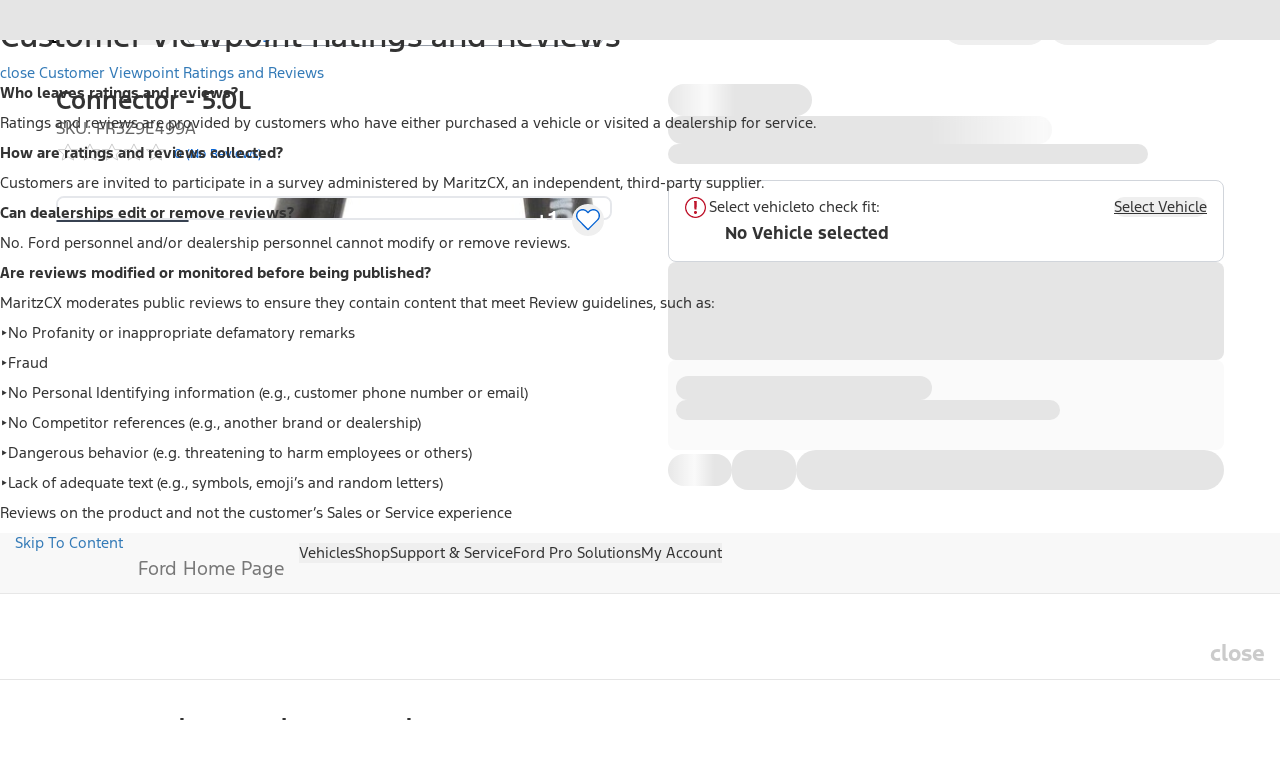

--- FILE ---
content_type: application/javascript; charset=UTF-8
request_url: https://www.ford.com/pdp/_next/static/chunks/8674-214c33912b946e7f.js
body_size: 4810
content:
"use strict";(self.webpackChunk_N_E=self.webpackChunk_N_E||[]).push([[8674],{6670:(e,r,a)=>{a.d(r,{sx:()=>M,z6:()=>w});var t=a(4304),i=a(7409),l=a(37757),n=a(74189),s=a(25122);let u=new WeakMap;var o=a(3622),d=a(71524),c=a(25102),v=a(9825),b=a(81764),p=a(77992),m=a(98322),f=a(42826),g=a(34801),h=a(70116),P=a(10185),y=a(97352),R=a(65603),E=a(86094),C=a(6153),D=a(82382),B=a(49325),x=a(19113),O=a(34023);let S=Math.round(1e10*Math.random()),k=0,F=(0,O.createContext)(null),I=(0,O.createContext)(null),T=(0,O.createContext)(null),w=(0,O.forwardRef)(function(e,r){var a,f;[e,r]=(0,t.JT)(e,r,F);let{validationBehavior:g}=(0,t.CC)(l.c)||{},h=null!=(f=null!=(a=e.validationBehavior)?a:g)?f:"native",P=function(e){var r;let a=(0,O.useMemo)(()=>e.name||`radio-group-${S}-${++k}`,[e.name]),[t,i]=(0,x.P)(e.value,null!=(r=e.defaultValue)?r:null,e.onChange),[l,n]=(0,O.useState)(null),s=(0,B.KZ)({...e,value:t}),u=s.displayValidation.isInvalid;return{...s,name:a,selectedValue:t,setSelectedValue:r=>{e.isReadOnly||e.isDisabled||(i(r),s.commitValidation())},lastFocusedValue:l,setLastFocusedValue:n,isDisabled:e.isDisabled||!1,isReadOnly:e.isReadOnly||!1,isRequired:e.isRequired||!1,validationState:e.validationState||(u?"invalid":null),isInvalid:u}}({...e,validationBehavior:h}),[y,R]=(0,t._E)(!e["aria-label"]&&!e["aria-labelledby"]),{radioGroupProps:E,labelProps:C,descriptionProps:D,errorMessageProps:I,...w}=function(e,r){let{name:a,isReadOnly:t,isRequired:i,isDisabled:l,orientation:n="vertical",validationBehavior:s="aria"}=e,{direction:f}=(0,m.Y)(),{isInvalid:g,validationErrors:h,validationDetails:P}=r.displayValidation,{labelProps:y,fieldProps:R,descriptionProps:E,errorMessageProps:C}=(0,b.M)({...e,labelElementType:"span",isInvalid:r.isInvalid,errorMessage:e.errorMessage||h}),D=(0,o.$)(e,{labelable:!0}),{focusWithinProps:B}=(0,p.R)({onBlurWithin(a){var t;null==(t=e.onBlur)||t.call(e,a),r.selectedValue||r.setLastFocusedValue(null)},onFocusWithin:e.onFocus,onFocusWithinChange:e.onFocusChange}),x=(0,d.Bi)(a);return u.set(r,{name:x,descriptionId:E.id,errorMessageId:C.id,validationBehavior:s}),{radioGroupProps:(0,c.v)(D,{role:"radiogroup",onKeyDown:e=>{let a,t;switch(e.key){case"ArrowRight":a="rtl"===f&&"vertical"!==n?"prev":"next";break;case"ArrowLeft":a="rtl"===f&&"vertical"!==n?"next":"prev";break;case"ArrowDown":a="next";break;case"ArrowUp":a="prev";break;default:return}e.preventDefault();let i=(0,v.N$)(e.currentTarget,{from:e.target});"next"===a?(t=i.nextNode())||(i.currentNode=e.currentTarget,t=i.firstChild()):(t=i.previousNode())||(i.currentNode=e.currentTarget,t=i.lastChild()),t&&(t.focus(),r.setSelectedValue(t.value))},"aria-invalid":r.isInvalid||void 0,"aria-errormessage":e["aria-errormessage"],"aria-readonly":t||void 0,"aria-required":i||void 0,"aria-disabled":l||void 0,"aria-orientation":n,...R,...B}),labelProps:y,descriptionProps:E,errorMessageProps:C,isInvalid:g,validationErrors:h,validationDetails:P}}({...e,label:R,validationBehavior:h},P),M=(0,t.Sl)({...e,values:{orientation:e.orientation||"vertical",isDisabled:P.isDisabled,isReadOnly:P.isReadOnly,isRequired:P.isRequired,isInvalid:P.isInvalid,state:P},defaultClassName:"react-aria-RadioGroup"});return O.createElement("div",{...E,...M,ref:r,slot:e.slot||void 0,"data-orientation":e.orientation||"vertical","data-invalid":P.isInvalid||void 0,"data-disabled":P.isDisabled||void 0,"data-readonly":P.isReadOnly||void 0,"data-required":P.isRequired||void 0},O.createElement(t.Kq,{values:[[T,P],[n.I,{...C,ref:y,elementType:"span"}],[s.h,{slots:{description:D,errorMessage:I}}],[i.C,w]]},M.children))}),M=(0,O.forwardRef)(function(e,r){let{inputRef:a=null,...i}=e;[e,r]=(0,t.JT)(i,r,I);let l=O.useContext(T),n=(0,C.U)((0,D.P)(a,void 0!==e.inputRef?e.inputRef:null)),{labelProps:s,inputProps:d,isSelected:v,isDisabled:b,isPressed:p}=function(e,r,a){let{value:t,children:i,"aria-label":l,"aria-labelledby":n}=e,s=e.isDisabled||r.isDisabled;null==i&&null==l&&null==n&&console.warn("If you do not provide children, you must specify an aria-label for accessibility");let d=r.selectedValue===t,{pressProps:v,isPressed:b}=(0,g.d)({isDisabled:s}),{pressProps:p,isPressed:m}=(0,g.d)({isDisabled:s,onPress(){var e;r.setSelectedValue(t),null==(e=a.current)||e.focus()}}),{focusableProps:y}=(0,h.Wc)((0,c.v)(e,{onFocus:()=>r.setLastFocusedValue(t)}),a),R=(0,c.v)(v,y),E=(0,o.$)(e,{labelable:!0}),C=-1;null!=r.selectedValue?r.selectedValue===t&&(C=0):(r.lastFocusedValue===t||null==r.lastFocusedValue)&&(C=0),s&&(C=void 0);let{name:D,descriptionId:B,errorMessageId:x,validationBehavior:O}=u.get(r);return(0,f.F)(a,r.selectedValue,r.setSelectedValue),(0,P.X)({validationBehavior:O},r,a),{labelProps:(0,c.v)(p,{onClick:e=>e.preventDefault()}),inputProps:(0,c.v)(E,{...R,type:"radio",name:D,tabIndex:C,disabled:s,required:r.isRequired&&"native"===O,checked:d,value:t,onChange:e=>{e.stopPropagation(),r.setSelectedValue(t)},"aria-describedby":[e["aria-describedby"],r.isInvalid?x:null,B].filter(Boolean).join(" ")||void 0}),isDisabled:s,isSelected:d,isPressed:b||m}}({...(0,t.SK)(e),children:"function"==typeof e.children||e.children},l,n),{isFocused:m,isFocusVisible:B,focusProps:x}=(0,y.o)(),S=b||l.isReadOnly,{hoverProps:k,isHovered:F}=(0,R.M)({...e,isDisabled:S}),w=(0,t.Sl)({...e,defaultClassName:"react-aria-Radio",values:{isSelected:v,isPressed:p,isHovered:F,isFocused:m,isFocusVisible:B,isDisabled:b,isReadOnly:l.isReadOnly,isInvalid:l.isInvalid,isRequired:l.isRequired}}),M=(0,o.$)(e);return delete M.id,O.createElement("label",{...(0,c.v)(M,s,k,w),ref:r,"data-selected":v||void 0,"data-pressed":p||void 0,"data-hovered":F||void 0,"data-focused":m||void 0,"data-focus-visible":B||void 0,"data-disabled":b||void 0,"data-readonly":l.isReadOnly||void 0,"data-invalid":l.isInvalid||void 0,"data-required":l.isRequired||void 0},O.createElement(E.s,{elementType:"span"},O.createElement("input",{...(0,c.v)(d,x),ref:n})),w.children)})},45769:(e,r,a)=>{a.d(r,{Qp:()=>b,BI:()=>v});var t=a(451),i=a(4304),l=a(29656),n={};n={"ar-AE":{breadcrumbs:`\u{639}\u{646}\u{627}\u{635}\u{631} \u{627}\u{644}\u{648}\u{627}\u{62C}\u{647}\u{629}`},"bg-BG":{breadcrumbs:`\u{422}\u{440}\u{43E}\u{445}\u{438} \u{445}\u{43B}\u{44F}\u{431}`},"cs-CZ":{breadcrumbs:"Popis cesty"},"da-DK":{breadcrumbs:`Br\xf8dkrummer`},"de-DE":{breadcrumbs:"Breadcrumbs"},"el-GR":{breadcrumbs:`\u{3A0}\u{3BB}\u{3BF}\u{3B7}\u{3B3}\u{3AE}\u{3C3}\u{3B5}\u{3B9}\u{3C2} breadcrumb`},"en-US":{breadcrumbs:"Breadcrumbs"},"es-ES":{breadcrumbs:"Migas de pan"},"et-EE":{breadcrumbs:"Lingiread"},"fi-FI":{breadcrumbs:"Navigointilinkit"},"fr-FR":{breadcrumbs:"Chemin de navigation"},"he-IL":{breadcrumbs:`\u{5E9}\u{5D1}\u{5D9}\u{5DC}\u{5D9} \u{5E0}\u{5D9}\u{5D5}\u{5D5}\u{5D8}`},"hr-HR":{breadcrumbs:"Navigacijski putovi"},"hu-HU":{breadcrumbs:`Morzsamen\xfc`},"it-IT":{breadcrumbs:"Breadcrumb"},"ja-JP":{breadcrumbs:`\u{30D1}\u{30F3}\u{304F}\u{305A}\u{30EA}\u{30B9}\u{30C8}`},"ko-KR":{breadcrumbs:`\u{D0D0}\u{C0C9} \u{D45C}\u{C2DC}`},"lt-LT":{breadcrumbs:`Nar\u{161}ymo kelias`},"lv-LV":{breadcrumbs:`Atpaka\u{13C}ce\u{13C}i`},"nb-NO":{breadcrumbs:"Navigasjonsstier"},"nl-NL":{breadcrumbs:"Broodkruimels"},"pl-PL":{breadcrumbs:"Struktura nawigacyjna"},"pt-BR":{breadcrumbs:"Caminho detalhado"},"pt-PT":{breadcrumbs:"Categorias"},"ro-RO":{breadcrumbs:`Miez de p\xe2ine`},"ru-RU":{breadcrumbs:`\u{41D}\u{430}\u{432}\u{438}\u{433}\u{430}\u{446}\u{438}\u{44F}`},"sk-SK":{breadcrumbs:`Naviga\u{10D}n\xe9 prvky Breadcrumbs`},"sl-SI":{breadcrumbs:"Drobtine"},"sr-SP":{breadcrumbs:"Putanje navigacije"},"sv-SE":{breadcrumbs:`S\xf6kv\xe4gar`},"tr-TR":{breadcrumbs:`\u{130}\xe7erik haritalar\u{131}`},"uk-UA":{breadcrumbs:`\u{41D}\u{430}\u{432}\u{456}\u{433}\u{430}\u{446}\u{456}\u{439}\u{43D}\u{430} \u{441}\u{442}\u{435}\u{436}\u{43A}\u{430}`},"zh-CN":{breadcrumbs:`\u{5BFC}\u{822A}\u{680F}`},"zh-TW":{breadcrumbs:`\u{5C0E}\u{89BD}\u{5217}`}};var s=a(3622),u=a(57988),o=a(2701),d=a(34023);let c=(0,d.createContext)(null),v=(0,d.forwardRef)(function(e,r){[e,r]=(0,i.JT)(e,r,c);let{CollectionRoot:a}=(0,d.useContext)(t.zL),{navProps:l}=function(e){var r;let{"aria-label":a,...t}=e,i=(0,u.o)((r=n)&&r.__esModule?r.default:r,"@react-aria/breadcrumbs");return{navProps:{...(0,s.$)(t,{labelable:!0}),"aria-label":a||i.format("breadcrumbs")}}}(e);return d.createElement(o.GQ,{content:d.createElement(o.pM,e)},t=>{var i;return d.createElement("ol",{ref:r,...l,slot:e.slot||void 0,style:e.style,className:null!=(i=e.className)?i:"react-aria-Breadcrumbs"},d.createElement(c.Provider,{value:e},d.createElement(a,{collection:t})))})}),b=(0,o.KU)("item",function(e,r,a){let t=null==a.nextKey,{isDisabled:n,onAction:u}=(0,i.CC)(c),o=(0,i.Sl)({...a.props,children:a.rendered,values:{isDisabled:n||t,isCurrent:t},defaultClassName:"react-aria-Breadcrumb"});return d.createElement("li",{...(0,s.$)(e),...o,ref:r,"data-disabled":n||t||void 0,"data-current":t||void 0},d.createElement(l.s.Provider,{value:{"aria-current":t?"page":null,isDisabled:n||t,onPress:()=>null==u?void 0:u(a.key)}},o.children))})},53246:(e,r,a)=>{a.d(r,{m_:()=>x,k$:()=>B});var t=a(4304),i=a(78132),l=a(10319),n=a(65603),s=a(70116),u=a(71524),o=a(25102),d=a(34023),c=a(49638),v=a(22541),b=a(3622),p=a(44473);let m={},f=0,g=!1,h=null,P=null;function y(e={}){let{delay:r=1500,closeDelay:a=500}=e,{isOpen:t,open:i,close:l}=(0,p.T)(e),n=(0,d.useMemo)(()=>`${++f}`,[]),s=(0,d.useRef)(null),u=(0,d.useRef)(l),o=()=>{m[n]=b},c=()=>{for(let e in m)e!==n&&(m[e](!0),delete m[e])},v=()=>{s.current&&clearTimeout(s.current),s.current=null,c(),o(),g=!0,i(),h&&(clearTimeout(h),h=null),P&&(clearTimeout(P),P=null)},b=e=>{e||a<=0?(s.current&&clearTimeout(s.current),s.current=null,u.current()):s.current||(s.current=setTimeout(()=>{s.current=null,u.current()},a)),h&&(clearTimeout(h),h=null),g&&(P&&clearTimeout(P),P=setTimeout(()=>{delete m[n],P=null,g=!1},Math.max(500,a)))};return(0,d.useEffect)(()=>{u.current=l},[l]),(0,d.useEffect)(()=>()=>{s.current&&clearTimeout(s.current),m[n]&&delete m[n]},[n]),{isOpen:t,open:e=>{e||!(r>0)||s.current?v():(c(),o(),t||h||g?t||v():h=setTimeout(()=>{h=null,g=!0,v()},r))},close:b}}var R=a(16930),E=a(73988);let C=(0,d.createContext)(null),D=(0,d.createContext)(null);function B(e){let r=y(e),a=(0,d.useRef)(null),{triggerProps:i,tooltipProps:c}=function(e,r,a){let{isDisabled:t,trigger:i}=e,c=(0,u.Bi)(),v=(0,d.useRef)(!1),b=(0,d.useRef)(!1),p=()=>{(v.current||b.current)&&r.open(b.current)},m=e=>{v.current||b.current||r.close(e)};(0,d.useEffect)(()=>{let e=e=>{a&&a.current&&"Escape"===e.key&&(e.stopPropagation(),r.close(!0))};if(r.isOpen)return document.addEventListener("keydown",e,!0),()=>{document.removeEventListener("keydown",e,!0)}},[a,r]);let f=()=>{b.current=!1,v.current=!1,m(!0)},{hoverProps:g}=(0,n.M)({isDisabled:t,onHoverStart:()=>{"focus"!==i&&("pointer"===(0,l.ME)()?v.current=!0:v.current=!1,p())},onHoverEnd:()=>{"focus"!==i&&(b.current=!1,v.current=!1,m())}}),{focusableProps:h}=(0,s.Wc)({isDisabled:t,onFocus:()=>{(0,l.pP)()&&(b.current=!0,p())},onBlur:()=>{b.current=!1,v.current=!1,m(!0)}},a);return{triggerProps:{"aria-describedby":r.isOpen?c:void 0,...(0,o.v)(h,g,{onPointerDown:f,onKeyDown:f,tabIndex:void 0})},tooltipProps:{id:c}}}(e,r,a);return d.createElement(t.Kq,{values:[[C,r],[D,{...c,triggerRef:a}]]},d.createElement(s.M2,{...i,ref:a},e.children))}let x=(0,d.forwardRef)(function({UNSTABLE_portalContainer:e,...r},a){[r,a]=(0,t.JT)(r,a,D);let i=(0,d.useContext)(C),l=y(r),n=null==r.isOpen&&null==r.defaultOpen&&i?i:l,s=(0,R.O)(a,n.isOpen)||r.isExiting||!1;return n.isOpen||s?d.createElement(c.Sf,{portalContainer:e},d.createElement(O,{...r,tooltipRef:a,isExiting:s})):null});function O(e){let r=(0,d.useContext)(C),a=(0,d.useRef)(null),[l,s]=(0,d.useState)(0);(0,E.N)(()=>{a.current&&r.isOpen&&s(a.current.getBoundingClientRect().width)},[r.isOpen,a]);let{overlayProps:u,arrowProps:c,placement:p}=(0,v.v)({placement:e.placement||"top",targetRef:e.triggerRef,overlayRef:e.tooltipRef,offset:e.offset,crossOffset:e.crossOffset,isOpen:r.isOpen,arrowSize:l,arrowBoundaryOffset:e.arrowBoundaryOffset,shouldFlip:e.shouldFlip,onClose:()=>r.close(!0)}),m=(0,R._)(e.tooltipRef,!!p)||e.isEntering||!1,f=(0,t.Sl)({...e,defaultClassName:"react-aria-Tooltip",values:{placement:p,isEntering:m,isExiting:e.isExiting,state:r}}),{tooltipProps:g}=function(e,r){let a=(0,b.$)(e,{labelable:!0}),{hoverProps:t}=(0,n.M)({onHoverStart:()=>null==r?void 0:r.open(!0),onHoverEnd:()=>null==r?void 0:r.close()});return{tooltipProps:(0,o.v)(a,t,{role:"tooltip"})}}(e=(0,o.v)(e,u),r);return d.createElement("div",{...g,ref:e.tooltipRef,...f,style:{...u.style,...f.style},"data-placement":null!=p?p:void 0,"data-entering":m||void 0,"data-exiting":e.isExiting||void 0},d.createElement(i.J.Provider,{value:{...c,placement:p,ref:a}},f.children))}},94320:(e,r,a)=>{function t(){return(t=Object.assign?Object.assign.bind():function(e){for(var r=1;r<arguments.length;r++){var a=arguments[r];for(var t in a)({}).hasOwnProperty.call(a,t)&&(e[t]=a[t])}return e}).apply(null,arguments)}a.d(r,{default:()=>n});var i=a(34023),l=a(77444);function n(e){let{locale:r,...a}=e;if(!r)throw Error("Failed to determine locale in `NextIntlClientProvider`, please provide the `locale` prop explicitly.\n\nSee https://next-intl-docs.vercel.app/docs/configuration#locale");return i.createElement(l.IntlProvider,t({locale:r},a))}}}]);

--- FILE ---
content_type: text/plain
request_url: https://fordtccchatprodsa.blob.core.windows.net/chatwidget/AgentAvailability.txt
body_size: 193
content:
SMS US Dealer,SMS US YFA Platinum Plus,SMS US Supervisor,SMS US YFA,SMS US YFA Supervisor,SMS US Customer,NA Ford Vehicle Sync Chat Queue,NA Owner Vehicle Sync Chat Queue,SMS US YFA EV Support,

--- FILE ---
content_type: image/svg+xml
request_url: https://www.ford.com/etc/designs/brand_ford/brand/skin/ford/img/icon-getupdates.svg
body_size: 44
content:
<svg width="36" height="36" viewBox="0 0 36 36" fill="none" xmlns="http://www.w3.org/2000/svg">
<g id="P150 - E-Mail - Unread">
<path id="Vector Path" fill-rule="evenodd" clip-rule="evenodd" d="M3.60001 7.19995V28.7999H32.4V7.19995H3.60001ZM29.34 8.99995L18 20.34L6.66001 8.99995H29.34ZM21.6 19.26L19.26 21.6C18.54 22.32 17.46 22.32 16.74 21.6L14.4 19.26L6.66001 27H29.34L21.6 19.26ZM13.14 18L5.40001 25.74V10.26L13.14 18ZM22.86 18L30.6 25.74V10.26L22.86 18Z" fill="#00095B"/>
</g>
</svg>
